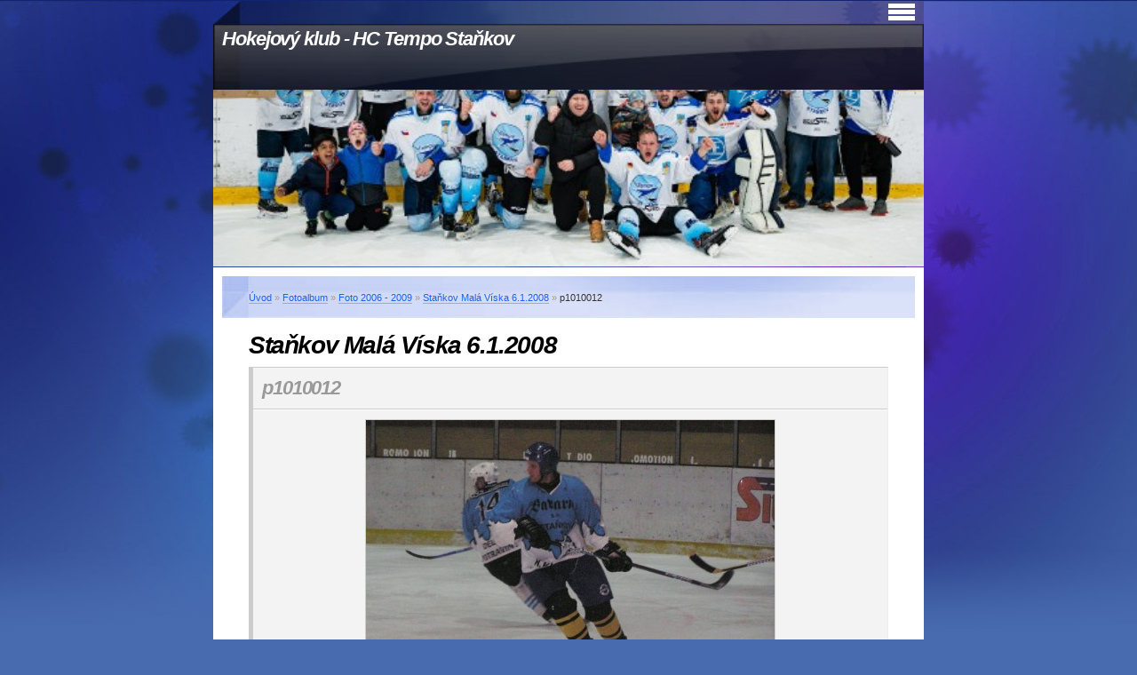

--- FILE ---
content_type: text/html; charset=UTF-8
request_url: https://www.hcstankov.cz/fotoalbum/foto-2006---2009/stankov-mala-viska-6.1.2008/p1010012.html
body_size: 5446
content:
<?xml version="1.0" encoding="utf-8"?>
<!DOCTYPE html PUBLIC "-//W3C//DTD XHTML 1.0 Transitional//EN" "http://www.w3.org/TR/xhtml1/DTD/xhtml1-transitional.dtd">
<html lang="cs" xml:lang="cs" xmlns="http://www.w3.org/1999/xhtml" >

      <head>

        <meta http-equiv="content-type" content="text/html; charset=utf-8" />
        <meta name="description" content="Hokejový klub HC Staňkov" />
        <meta name="keywords" content="hokej staňkov,hc staňkov,hokejový klub staňkov" />
        <meta name="robots" content="all,follow" />
        <meta name="author" content="www.hcstankov.cz" />
        <meta name="viewport" content="width=device-width, initial-scale=1">
        
        <title>
            Hokejový klub - HC Tempo Staňkov - Fotoalbum - Foto 2006 - 2009 - Staňkov Malá Víska 6.1.2008 - p1010012
        </title>
        <link rel="stylesheet" href="https://s3a.estranky.cz/css/d1000000004.css?nc=1900026520" type="text/css" /><style type="text/css">@media screen, projection {
	#header .inner_frame {background: url(/img/ulogo.14.jpeg) no-repeat bottom left;}
}</style>
<link rel="stylesheet" href="//code.jquery.com/ui/1.12.1/themes/base/jquery-ui.css">
<script src="//code.jquery.com/jquery-1.12.4.js"></script>
<script src="//code.jquery.com/ui/1.12.1/jquery-ui.js"></script>
<script type="text/javascript" src="https://s3c.estranky.cz/js/ui.js?nc=1" id="index_script" ></script>
			<script type="text/javascript">
				dataLayer = [{
					'subscription': 'true',
				}];
			</script>
			
    </head>
    <body class="">
        <!-- Wrapping the whole page, may have fixed or fluid width -->
        <div id="whole-page">

            

            <!-- Because of the matter of accessibility (text browsers,
            voice readers) we include a link leading to the page content and
            navigation } you'll probably want to hide them using display: none
            in your stylesheet -->

            <a href="#articles" class="accessibility-links">Jdi na obsah</a>
            <a href="#navigation" class="accessibility-links">Jdi na menu</a>

            <!-- We'll fill the document using horizontal rules thus separating
            the logical chunks of the document apart -->
            <hr />

            

			<!-- block for skyscraper and rectangle  -->
            <div id="sticky-box">
                <div id="sky-scraper-block">
                    
                    
                </div>
            </div>
            <!-- block for skyscraper and rectangle  -->

            <!-- Wrapping the document's visible part -->
            <div id="document">
                <div id="in-document">


                    <!-- body of the page -->
                    <div id="body">
                        <!-- header -->
  <div id="header">
     <div class="inner_frame">
        <!-- This construction allows easy image replacement -->
        <h1 class="head-left">
  <a href="https://www.hcstankov.cz/" title="Hokejový klub - HC Tempo Staňkov" style="color: FFFFFF;">Hokejový klub - HC Tempo Staňkov</a>
  <span title="Hokejový klub - HC Tempo Staňkov">
  </span>
</h1>
        <div id="header-decoration" class="decoration">
        </div>
     </div>
  </div>
<!-- /header -->


                        <!-- Possible clearing elements (more through the document) -->
                        <div id="clear1" class="clear">
                            &nbsp;
                        </div>
                        <hr />


                        <div id="nav-column">
                            
                            <!-- Hamburger icon -->
                            <button type="button" class="menu-toggle" onclick="menuToggle()" id="menu-toggle">
                            	<span></span>
                            	<span></span>
                            	<span></span>
                            </button>
                            
                            <!-- Such navigation allows both horizontal and vertical rendering -->
<div id="navigation">
    <div class="inner_frame">
        <h2>Menu
            <span id="nav-decoration" class="decoration"></span>
        </h2>
        <nav>
            <menu class="menu-type-onmouse">
                <li class="">
  <a href="/clanky/dejiny-klubu.html">Dějiny klubu</a>
     
</li>
<li class="level_1 dropdown">
  <a href="/clanky/odehrane-sezony/">Odehrané sezóny</a>
     <ul class="level_2">
<li class="">
  <a href="/clanky/odehrane-sezony/sezona-2000-2001/">Sezóna 2000/2001</a>
</li><li class="">
  <a href="/clanky/odehrane-sezony/sezona-2001-2002/">Sezóna 2001/2002</a>
</li><li class="">
  <a href="/clanky/odehrane-sezony/sezona-2002-2003/">Sezóna 2002/2003</a>
</li><li class="">
  <a href="/clanky/odehrane-sezony/sezona-2003-2004/">Sezóna 2003/2004</a>
</li><li class="">
  <a href="/clanky/odehrane-sezony/sezona-2004-2005/">Sezóna 2004/2005</a>
</li><li class="">
  <a href="/clanky/odehrane-sezony/sezona-2005-2006/">Sezóna 2005/2006</a>
</li><li class="">
  <a href="/clanky/odehrane-sezony/sezona-2006-2007/">Sezóna 2006/2007</a>
</li><li class="">
  <a href="/clanky/odehrane-sezony/sezona-2007-2008/">Sezóna 2007/2008</a>
</li><li class="">
  <a href="/clanky/odehrane-sezony/sezona-2008-2009/">Sezóna 2008/2009</a>
</li><li class="">
  <a href="/clanky/odehrane-sezony/sezona-2009-2010/">Sezóna 2009/2010</a>
</li><li class="">
  <a href="/clanky/odehrane-sezony/sezona-2010-2011/">Sezóna 2010/2011</a>
</li><li class="">
  <a href="/clanky/odehrane-sezony/sezona-2011-2012/">Sezóna 2011/2012</a>
</li><li class="">
  <a href="/clanky/odehrane-sezony/sezona-2012-2013/">Sezóna 2012/2013</a>
</li><li class="">
  <a href="/clanky/odehrane-sezony/sezona-2013-2014/">Sezóna 2013/2014</a>
</li><li class="">
  <a href="/clanky/odehrane-sezony/sezona-2014-2015/">Sezóna 2014/2015</a>
</li><li class="">
  <a href="/clanky/odehrane-sezony/sezona-2015-2016/">Sezóna 2015/2016</a>
</li><li class="">
  <a href="/clanky/odehrane-sezony/sezona-2016-2017/">Sezóna 2016/2017</a>
</li><li class="">
  <a href="/clanky/odehrane-sezony/sezona-2017-2018/">Sezóna 2017/2018</a>
</li><li class="">
  <a href="/clanky/odehrane-sezony/sezona-2018-2019/">Sezóna 2018/2019</a>
</li><li class="">
  <a href="/clanky/odehrane-sezony/sezona-2019-2020/">Sezóna 2019/2020</a>
</li><li class="">
  <a href="/clanky/odehrane-sezony/sezona-2021-2022/">Sezóna 2021/2022</a>
</li><li class="">
  <a href="/clanky/odehrane-sezony/sezona-2022-2023/">Sezóna 2022/2023</a>
</li><li class="">
  <a href="/clanky/odehrane-sezony/sezona-2023-2024/">Sezóna 2023/2024</a>
</li><li class="">
  <a href="/clanky/odehrane-sezony/sezona-2024-2025/">Sezóna 2024/2025</a>
</li>
</ul>
</li>
<li class="">
  <a href="/clanky/aktualni-vysledky.html">Aktuální výsledky</a>
     
</li>
<li class="">
  <a href="/clanky/statistika-hracu.html">Statistika hráčů</a>
     
</li>
<li class="">
  <a href="/clanky/odehrane-zapasy.html">Odehrané zápasy</a>
     
</li>
<li class="">
  <a href="/clanky/soupiska-hracu.html">Soupiska hráčů</a>
     
</li>
<li class="">
  <a href="/fotoalbum/">Fotoalbum</a>
     
</li>
<li class="">
  <a href="/clanky/sponzori.html">Sponzoři</a>
     
</li>
<li class="">
  <a href="/clanky/pro-cleny-klubu/">Pro členy klubu</a>
     
</li>
<li class="">
  <a href="/clanky/kontakt.html">Kontakt</a>
     
</li>

            </menu>
        </nav>
        <div id="clear6" class="clear">
          &nbsp;
        </div>
    </div>
</div>
<!-- menu ending -->

                        </div>

                        <!-- main page content -->
                        <div id="content">
                            <!-- Breadcrumb navigation -->
<div id="breadcrumb-nav">
  <a href="/">Úvod</a> &raquo; <a href="/fotoalbum/">Fotoalbum</a> &raquo; <a href="/fotoalbum/foto-2006---2009/">Foto 2006 - 2009</a> &raquo; <a href="/fotoalbum/foto-2006---2009/stankov-mala-viska-6.1.2008/">Staňkov Malá Víska 6.1.2008</a> &raquo; <span>p1010012</span>
</div>
<hr />

                            <script language="JavaScript" type="text/javascript">
  <!--
    index_setCookieData('index_curr_photo', 567);
  //-->
</script>

<div id="slide">
  <h2>Staňkov Malá Víska 6.1.2008</h2>
  <div id="click">
    <h3 id="photo_curr_title">p1010012</h3>
    <div class="slide-img">
      <a href="/fotoalbum/foto-2006---2009/stankov-mala-viska-6.1.2008/p1010010.html" class="previous-photo"  id="photo_prev_a" title="předchozí fotka"><span>&laquo;</span></a>  <!-- previous photo -->

      <a href="/fotoalbum/foto-2006---2009/stankov-mala-viska-6.1.2008/p1010012.-.html" class="actual-photo" onclick="return index_photo_open(this,'_fullsize');" id="photo_curr_a"><img src="/img/mid/567/p1010012.jpg" alt="" width="460" height="331"  id="photo_curr_img" /></a>   <!-- actual shown photo -->

      <a href="/fotoalbum/foto-2006---2009/stankov-mala-viska-6.1.2008/p1010016.html" class="next-photo"  id="photo_next_a" title="další fotka"><span>&raquo;</span></a>  <!-- next photo -->

      <br /> <!-- clear -->
    </div>
    <p id="photo_curr_comment">
      
    </p>
    
  </div>
  <!-- TODO: javascript -->
<script type="text/javascript">
  <!--
    var index_ss_type = "small";
    var index_ss_nexthref = "/fotoalbum/foto-2006---2009/stankov-mala-viska-6.1.2008/p1010016.html";
    var index_ss_firsthref = "/fotoalbum/foto-2006---2009/stankov-mala-viska-6.1.2008/dsc_9118.html";
    index_ss_init ();
  //-->
</script>

  <div class="slidenav">
    <div class="back" id="photo_prev_div">
      <a href="/fotoalbum/foto-2006---2009/stankov-mala-viska-6.1.2008/p1010010.html" id="photo_ns_prev_a">&larr; Předchozí</a>

    </div>
    <div class="forward" id="photo_next_div">
      <a href="/fotoalbum/foto-2006---2009/stankov-mala-viska-6.1.2008/p1010016.html" id="photo_ns_next_a">Další &rarr;</a>

    </div>
    <a href="/fotoalbum/foto-2006---2009/stankov-mala-viska-6.1.2008/">Zpět do složky</a>
    <br />
  </div>
  
  <script type="text/javascript">
    <!--
      index_photo_init ();
    //-->
  </script>
</div>

                        </div>
                        <!-- /main page content -->

                        <div id="clear3" class="clear">
                            &nbsp;
                        </div>
                        <hr />

                        <div id="decoration1" class="decoration">
                        </div>
                        <div id="decoration2" class="decoration">
                        </div>
                        <!-- /Meant for additional graphics inside the body of the page -->
                    </div>
                    <!-- /body -->

                    <div id="clear2" class="clear">
                        &nbsp;
                    </div>
                    <hr />

                    <!-- Side column left/right -->
                    <div class="column">

                        <!-- Inner column -->
                        <div id="inner-column" class="inner_frame">

                            <!-- Portrait -->
  <div id="portrait" class="section">
    <h2>Portrét
      <span id="nav-portrait" class="portrait">
      </span></h2>
    <div class="inner_frame">
      <a href="/">
        <img src="/img/portrait.1.1760358402.jpeg" width="270" height="230" alt="Portrét" /></a>
    </div>
  </div>
<!-- /Portrait -->
<hr />

                            
                            
                            
                            
                            
                            <!-- Last photo -->
  <div id="last-photo" class="section">
    <h2>Poslední fotografie
      <span id="last-photo-decoration" class="decoration">
      </span></h2>
    <div class="inner_frame">
      <div class="wrap-of-wrap">
        <div class="wrap-of-photo">
          <a href="/fotoalbum/2.finale-stankov---chotikov-22.3.2025--mistri-/">
            <img src="/img/tiny/2733.jpg" alt="DSC09994-Enhanced-NR" width="75" height="50" /></a>
        </div>
      </div>
      <span>
        <a href="/fotoalbum/2.finale-stankov---chotikov-22.3.2025--mistri-/">2.Finále Staňkov - Chotíkov 22.3.2025 !MISTŘI!</a>
      </span>
    </div>
  </div>
<!-- /Last photo -->
<hr />

                            
                            
                            
                            
                            
                            
                            <!-- Favorite links -->
  <div id="links" class="section">
    <h2>Oblíbené odkazy
        <span id="links-decoration" class="decoration">
        </span></h2>
    <div class="inner_frame">
      <ul>
        <li class="first ">
  <a href="https://www.sportoviste-domazlice.cz/zimni-stadion/#led" title="kliknout na - Obsazení ledové plochy">
  Časy ledů - ZS Domažlice</a></li><li class="">
  <a href="http://simkovna.webnode.cz/" title="Pivnice U Šimků">
  Pivnice U Šimků</a></li><li class="">
  <a href="https://www.facebook.com/people/HC-Tempo-Staňkov/61566449708422/?name=xhp_nt__fb__action__open_user" title="">
  Facebook klubu</a></li><li class="">
  <a href="https://www.instagram.com/hc_tempo_stankov/?igsh=MThqc3p1ZW1wcjZtNA%3D%3D" title="">
  Instagram klubu</a></li><li class="">
  <a href="https://hokejovyzapis.cz/seznam-zapasu?filter%5BdateRange%5D=&amp;filter%5BmanagingAuthorities%5D=4&amp;filter%5Bteam%5D=all&amp;filter%5Bstadium%5D=all&amp;filter%5BtimeShortcut%5D=&amp;filter%5Bleague%5D=part_592&amp;filter%5Bnumber%5D=&amp;filter%5Bstate%5D=&amp;filter%5Bsort%5D=&amp;fil" title="">
  Rozpis soutěží</a></li><li class="last ">
  <a href="https://plzensky.ceskyhokej.cz/rozpis-utkani-a-vysledky?seasonFilter-filter-id=2022-2023&amp;leagueFilter-filter-id=1426&amp;leagueStageFilter-filter-id=88341&amp;teamFilter-filter-id=0" title="Výsledky soutěží KSM">
  Výsledky soutěží KSM</a></li>
      </ul>
    </div>
  </div>
<!-- /Favorite links -->
<hr />

                            <!-- Search -->
  <div id="search" class="section">
    <h2>Vyhledávání
      <span id="search-decoration" class="decoration">
      </span></h2>
    <div class="inner_frame">
      <form action="https://katalog.estranky.cz/" method="post">
        <fieldset>
          <input type="hidden" id="uid" name="uid" value="1024663" />
          <input name="key" id="key" />
          <br />
          <span class="clButton">
            <input type="submit" id="sendsearch" value="Vyhledat" />
          </span>
        </fieldset>
      </form>
    </div>
  </div>
<!-- /Search -->
<hr />

                            <!-- Archive -->
  <div id="calendar" class="section">
    <h2>Archiv
      <span id="archive-decoration" class="decoration">
      </span></h2>
    <div class="inner_frame">
      <!-- Keeping in mind people with disabilities (summary, caption) as well as worshipers of semantic web -->
      <table summary="Tabulka představuje kalendář, sloužící k listování podle data.">
        <!-- You should hide caption using CSS -->
        <caption>
          Kalendář
        </caption>
        <tbody>
  <tr id="archive-small">
    <td class="archive-nav-l"><a href="/archiv/m/2025/12/01/">&lt;&lt;</a></td>
    <td colspan="5" class="archive-nav-c">leden / 2026</td>
    <td class="archive-nav-r">&gt;&gt;</td>
  </tr>
</tbody>

      </table>
    </div>
  </div>
<!-- /Archive -->
<hr />

                            
                            <!-- Stats -->
  <div id="stats" class="section">
    <h2>Statistiky
      <span id="stats-decoration" class="decoration">
      </span></h2>
    <div class="inner_frame">
      <!-- Keeping in mind people with disabilities (summary, caption) as well as worshipers of semantic web -->
      <table summary="Statistiky">

        <tfoot>
          <tr>
            <th scope="row">Online:</th>
            <td>24</td>
          </tr>
        </tfoot>

        <tbody>
          <tr>
            <th scope="row">Celkem:</th>
            <td>2166065</td>
          </tr>
          <tr>
            <th scope="row">Měsíc:</th>
            <td>55920</td>
          </tr>
          <tr>
            <th scope="row">Den:</th>
            <td>1715</td>
          </tr>
        </tbody>
      </table>
    </div>
  </div>
<!-- Stats -->
<hr />
                        </div>
                        <!-- /Inner column -->

                        <div id="clear4" class="clear">
                            &nbsp;
                        </div>

                    </div>
                    <!-- /end of first column -->

                    <div id="clear5" class="clear">
                        &nbsp;
                    </div>
                    <hr />

                                    <!-- Footer -->
                <div id="footer">
                    <div class="inner_frame">
                        <p>
                            &copy; 2026 eStránky.cz <span class="hide">|</span> <a class="promolink promolink-paid" href="//www.estranky.cz/" title="Tvorba webových stránek zdarma, jednoduše a do 5 minut."><strong>Tvorba webových stránek</strong></a> 
                            
                            
                             | <a class="print" href="javascript:window.print()">Tisk</a>
                             | <span class="updated">Aktualizováno:  8. 1. 2026</span>
                            
                            
                        </p>
                        
                        
                    </div>
                </div>
                <!-- /Footer -->


                    <div id="clear7" class="clear">
                        &nbsp;
                    </div>

                    <div id="decoration3" class="decoration">
                    </div>
                    <div id="decoration4" class="decoration">
                    </div>
                    <!-- /Meant for additional graphics inside the document -->

                </div>
            </div>

            <div id="decoration5" class="decoration">
            </div>
            <div id="decoration6" class="decoration">
            </div>
            <!-- /Meant for additional graphics inside the page -->

            
            <!-- block for board position-->

        </div>
        <!-- NO GEMIUS -->
    </body>
</html>